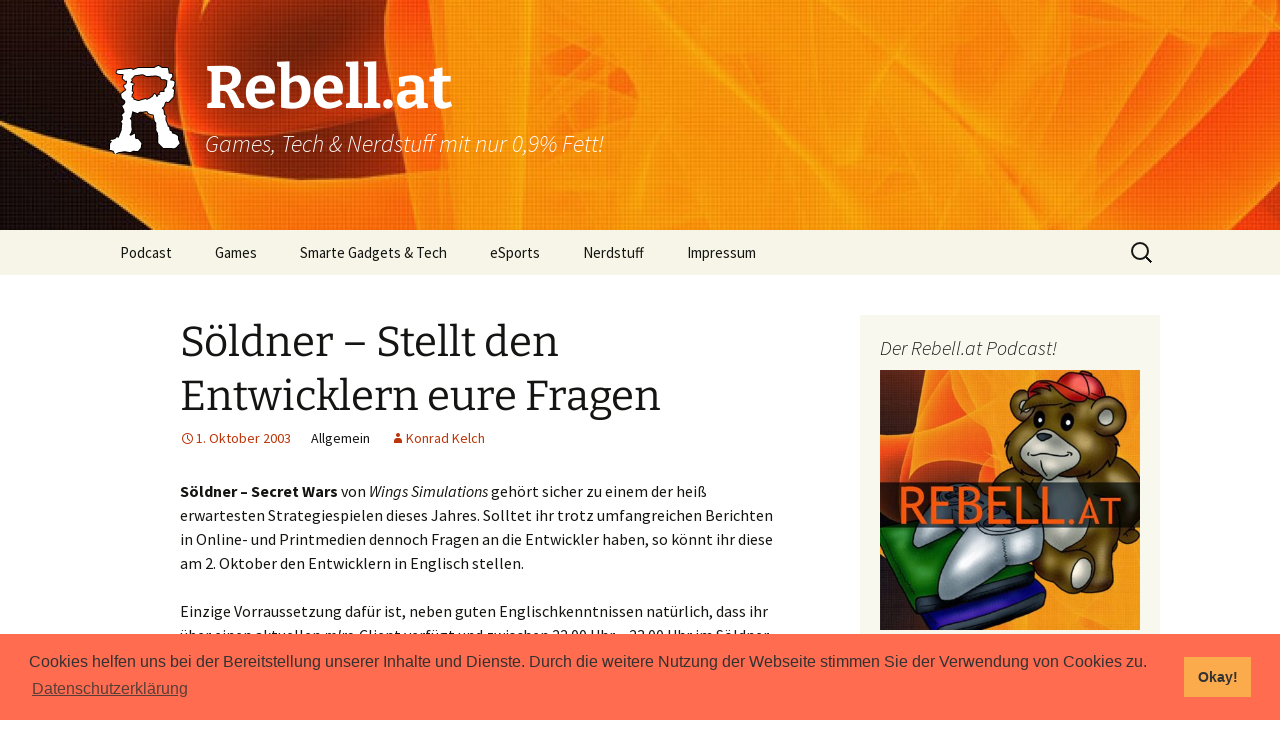

--- FILE ---
content_type: text/html; charset=UTF-8
request_url: https://rebell.at/artikel/soeldner-stellt-den-entwicklern-eure-fragen
body_size: 17243
content:
<!DOCTYPE html>
<!--[if IE 7]>
<html class="ie ie7" lang="de">
<![endif]-->
<!--[if IE 8]>
<html class="ie ie8" lang="de">
<![endif]-->
<!--[if !(IE 7) & !(IE 8)]><!-->
<html lang="de">
<!--<![endif]-->
<head>
	<meta charset="UTF-8">
	<meta name="viewport" content="width=device-width, initial-scale=1">
	<title>Söldner - Stellt den Entwicklern eure Fragen - Rebell.at</title>
	<link rel="profile" href="https://gmpg.org/xfn/11">
	<link rel="pingback" href="https://rebell.at/xmlrpc.php">
	<!-- Youtube Seitenbestätigung, nicht entfernen -->
	<meta name="google-site-verification" content="M2aEh4XgbHx7uhNTWbK1XZmYtbf0I3tpbkeIj9FbNyo" />
	<!--[if lt IE 9]>
	<script src="http://rebell.at/wp-content/themes/twentythirteen/js/html5.js"></script>
	<![endif]-->
	<meta name='robots' content='index, follow, max-image-preview:large, max-snippet:-1, max-video-preview:-1' />
	<style>img:is([sizes="auto" i], [sizes^="auto," i]) { contain-intrinsic-size: 3000px 1500px }</style>
	
	<!-- This site is optimized with the Yoast SEO plugin v25.6 - https://yoast.com/wordpress/plugins/seo/ -->
	<link rel="canonical" href="https://rebell.at/artikel/soeldner-stellt-den-entwicklern-eure-fragen" />
	<meta property="og:locale" content="de_DE" />
	<meta property="og:type" content="article" />
	<meta property="og:title" content="Söldner - Stellt den Entwicklern eure Fragen - Rebell.at" />
	<meta property="og:description" content="Söldner &#8211; Secret Wars von Wings Simulations gehört sicher zu einem der heiß erwartesten Strategiespielen dieses Jahres. Solltet ihr trotz umfangreichen Berichten in Online- und Printmedien dennoch Fragen an die Entwickler haben, so könnt ihr diese am 2. Oktober den Entwicklern in Englisch stellen. Einzige Vorraussetzung dafür ist, neben guten Englischkenntnissen natürlich, dass ihr über &hellip; Söldner &#8211; Stellt den Entwicklern eure Fragen weiterlesen &rarr;" />
	<meta property="og:url" content="https://rebell.at/artikel/soeldner-stellt-den-entwicklern-eure-fragen" />
	<meta property="og:site_name" content="Rebell.at" />
	<meta property="article:publisher" content="https://www.facebook.com/rebell.at" />
	<meta property="article:published_time" content="2003-10-01T13:41:26+00:00" />
	<meta name="author" content="Konrad Kelch" />
	<meta name="twitter:card" content="summary_large_image" />
	<meta name="twitter:creator" content="@king_erni" />
	<meta name="twitter:site" content="@rebell_at" />
	<meta name="twitter:label1" content="Verfasst von" />
	<meta name="twitter:data1" content="Konrad Kelch" />
	<meta name="twitter:label2" content="Geschätzte Lesezeit" />
	<meta name="twitter:data2" content="1 Minute" />
	<script type="application/ld+json" class="yoast-schema-graph">{"@context":"https://schema.org","@graph":[{"@type":"WebPage","@id":"https://rebell.at/artikel/soeldner-stellt-den-entwicklern-eure-fragen","url":"https://rebell.at/artikel/soeldner-stellt-den-entwicklern-eure-fragen","name":"Söldner - Stellt den Entwicklern eure Fragen - Rebell.at","isPartOf":{"@id":"https://rebell.at/#website"},"datePublished":"2003-10-01T13:41:26+00:00","author":{"@id":"https://rebell.at/#/schema/person/8cbc8a61aef7f66273eaf2596c5cf41c"},"breadcrumb":{"@id":"https://rebell.at/artikel/soeldner-stellt-den-entwicklern-eure-fragen#breadcrumb"},"inLanguage":"de","potentialAction":[{"@type":"ReadAction","target":["https://rebell.at/artikel/soeldner-stellt-den-entwicklern-eure-fragen"]}]},{"@type":"BreadcrumbList","@id":"https://rebell.at/artikel/soeldner-stellt-den-entwicklern-eure-fragen#breadcrumb","itemListElement":[{"@type":"ListItem","position":1,"name":"Startseite","item":"https://rebell.at/"},{"@type":"ListItem","position":2,"name":"Söldner &#8211; Stellt den Entwicklern eure Fragen"}]},{"@type":"WebSite","@id":"https://rebell.at/#website","url":"https://rebell.at/","name":"Rebell.at","description":"Games, Tech &amp; Nerdstuff mit nur 0,9% Fett!","potentialAction":[{"@type":"SearchAction","target":{"@type":"EntryPoint","urlTemplate":"https://rebell.at/?s={search_term_string}"},"query-input":{"@type":"PropertyValueSpecification","valueRequired":true,"valueName":"search_term_string"}}],"inLanguage":"de"},{"@type":"Person","@id":"https://rebell.at/#/schema/person/8cbc8a61aef7f66273eaf2596c5cf41c","name":"Konrad Kelch","image":{"@type":"ImageObject","inLanguage":"de","@id":"https://rebell.at/#/schema/person/image/","url":"https://secure.gravatar.com/avatar/df77dbc90a0e4a086419506c89c266a812359b9e10a045d3de53e471510af2c3?s=96&d=retro&r=g","contentUrl":"https://secure.gravatar.com/avatar/df77dbc90a0e4a086419506c89c266a812359b9e10a045d3de53e471510af2c3?s=96&d=retro&r=g","caption":"Konrad Kelch"},"description":"Lost in Hyrule!","sameAs":["http://rebell.at","https://x.com/king_erni"],"url":"https://rebell.at/artikel/author/keko"}]}</script>
	<!-- / Yoast SEO plugin. -->


<link rel="alternate" type="application/rss+xml" title="Rebell.at &raquo; Feed" href="https://rebell.at/feed" />
<link rel="alternate" type="application/rss+xml" title="Rebell.at &raquo; Kommentar-Feed" href="https://rebell.at/comments/feed" />

<link rel="alternate" type="application/rss+xml" title="Podcast Feed: Rebell Gaming Podcast (Rebell.at Gaming Podcast)" href="https://rebell.at/feed/podcast" />
<link rel="alternate" type="application/rss+xml" title="Rebell.at &raquo; Söldner &#8211; Stellt den Entwicklern eure Fragen Kommentar-Feed" href="https://rebell.at/artikel/soeldner-stellt-den-entwicklern-eure-fragen/feed" />
<script>
window._wpemojiSettings = {"baseUrl":"https:\/\/s.w.org\/images\/core\/emoji\/16.0.1\/72x72\/","ext":".png","svgUrl":"https:\/\/s.w.org\/images\/core\/emoji\/16.0.1\/svg\/","svgExt":".svg","source":{"concatemoji":"http:\/\/rebell.at\/wp-includes\/js\/wp-emoji-release.min.js?ver=6.8.2"}};
/*! This file is auto-generated */
!function(s,n){var o,i,e;function c(e){try{var t={supportTests:e,timestamp:(new Date).valueOf()};sessionStorage.setItem(o,JSON.stringify(t))}catch(e){}}function p(e,t,n){e.clearRect(0,0,e.canvas.width,e.canvas.height),e.fillText(t,0,0);var t=new Uint32Array(e.getImageData(0,0,e.canvas.width,e.canvas.height).data),a=(e.clearRect(0,0,e.canvas.width,e.canvas.height),e.fillText(n,0,0),new Uint32Array(e.getImageData(0,0,e.canvas.width,e.canvas.height).data));return t.every(function(e,t){return e===a[t]})}function u(e,t){e.clearRect(0,0,e.canvas.width,e.canvas.height),e.fillText(t,0,0);for(var n=e.getImageData(16,16,1,1),a=0;a<n.data.length;a++)if(0!==n.data[a])return!1;return!0}function f(e,t,n,a){switch(t){case"flag":return n(e,"\ud83c\udff3\ufe0f\u200d\u26a7\ufe0f","\ud83c\udff3\ufe0f\u200b\u26a7\ufe0f")?!1:!n(e,"\ud83c\udde8\ud83c\uddf6","\ud83c\udde8\u200b\ud83c\uddf6")&&!n(e,"\ud83c\udff4\udb40\udc67\udb40\udc62\udb40\udc65\udb40\udc6e\udb40\udc67\udb40\udc7f","\ud83c\udff4\u200b\udb40\udc67\u200b\udb40\udc62\u200b\udb40\udc65\u200b\udb40\udc6e\u200b\udb40\udc67\u200b\udb40\udc7f");case"emoji":return!a(e,"\ud83e\udedf")}return!1}function g(e,t,n,a){var r="undefined"!=typeof WorkerGlobalScope&&self instanceof WorkerGlobalScope?new OffscreenCanvas(300,150):s.createElement("canvas"),o=r.getContext("2d",{willReadFrequently:!0}),i=(o.textBaseline="top",o.font="600 32px Arial",{});return e.forEach(function(e){i[e]=t(o,e,n,a)}),i}function t(e){var t=s.createElement("script");t.src=e,t.defer=!0,s.head.appendChild(t)}"undefined"!=typeof Promise&&(o="wpEmojiSettingsSupports",i=["flag","emoji"],n.supports={everything:!0,everythingExceptFlag:!0},e=new Promise(function(e){s.addEventListener("DOMContentLoaded",e,{once:!0})}),new Promise(function(t){var n=function(){try{var e=JSON.parse(sessionStorage.getItem(o));if("object"==typeof e&&"number"==typeof e.timestamp&&(new Date).valueOf()<e.timestamp+604800&&"object"==typeof e.supportTests)return e.supportTests}catch(e){}return null}();if(!n){if("undefined"!=typeof Worker&&"undefined"!=typeof OffscreenCanvas&&"undefined"!=typeof URL&&URL.createObjectURL&&"undefined"!=typeof Blob)try{var e="postMessage("+g.toString()+"("+[JSON.stringify(i),f.toString(),p.toString(),u.toString()].join(",")+"));",a=new Blob([e],{type:"text/javascript"}),r=new Worker(URL.createObjectURL(a),{name:"wpTestEmojiSupports"});return void(r.onmessage=function(e){c(n=e.data),r.terminate(),t(n)})}catch(e){}c(n=g(i,f,p,u))}t(n)}).then(function(e){for(var t in e)n.supports[t]=e[t],n.supports.everything=n.supports.everything&&n.supports[t],"flag"!==t&&(n.supports.everythingExceptFlag=n.supports.everythingExceptFlag&&n.supports[t]);n.supports.everythingExceptFlag=n.supports.everythingExceptFlag&&!n.supports.flag,n.DOMReady=!1,n.readyCallback=function(){n.DOMReady=!0}}).then(function(){return e}).then(function(){var e;n.supports.everything||(n.readyCallback(),(e=n.source||{}).concatemoji?t(e.concatemoji):e.wpemoji&&e.twemoji&&(t(e.twemoji),t(e.wpemoji)))}))}((window,document),window._wpemojiSettings);
</script>
<link rel='stylesheet' id='podlove-frontend-css-css' href="https://rebell.at/wp-content/plugins/podlove-podcasting-plugin-for-wordpress/css/frontend.css?ver=1.0" media='all' />
<link rel='stylesheet' id='podlove-admin-font-css' href="https://rebell.at/wp-content/plugins/podlove-podcasting-plugin-for-wordpress/css/admin-font.css?ver=3.8.6" media='all' />
<style id='wp-emoji-styles-inline-css'>

	img.wp-smiley, img.emoji {
		display: inline !important;
		border: none !important;
		box-shadow: none !important;
		height: 1em !important;
		width: 1em !important;
		margin: 0 0.07em !important;
		vertical-align: -0.1em !important;
		background: none !important;
		padding: 0 !important;
	}
</style>
<link rel='stylesheet' id='wp-block-library-css' href="https://rebell.at/wp-includes/css/dist/block-library/style.min.css?ver=6.8.2" media='all' />
<style id='wp-block-library-theme-inline-css'>
.wp-block-audio :where(figcaption){color:#555;font-size:13px;text-align:center}.is-dark-theme .wp-block-audio :where(figcaption){color:#ffffffa6}.wp-block-audio{margin:0 0 1em}.wp-block-code{border:1px solid #ccc;border-radius:4px;font-family:Menlo,Consolas,monaco,monospace;padding:.8em 1em}.wp-block-embed :where(figcaption){color:#555;font-size:13px;text-align:center}.is-dark-theme .wp-block-embed :where(figcaption){color:#ffffffa6}.wp-block-embed{margin:0 0 1em}.blocks-gallery-caption{color:#555;font-size:13px;text-align:center}.is-dark-theme .blocks-gallery-caption{color:#ffffffa6}:root :where(.wp-block-image figcaption){color:#555;font-size:13px;text-align:center}.is-dark-theme :root :where(.wp-block-image figcaption){color:#ffffffa6}.wp-block-image{margin:0 0 1em}.wp-block-pullquote{border-bottom:4px solid;border-top:4px solid;color:currentColor;margin-bottom:1.75em}.wp-block-pullquote cite,.wp-block-pullquote footer,.wp-block-pullquote__citation{color:currentColor;font-size:.8125em;font-style:normal;text-transform:uppercase}.wp-block-quote{border-left:.25em solid;margin:0 0 1.75em;padding-left:1em}.wp-block-quote cite,.wp-block-quote footer{color:currentColor;font-size:.8125em;font-style:normal;position:relative}.wp-block-quote:where(.has-text-align-right){border-left:none;border-right:.25em solid;padding-left:0;padding-right:1em}.wp-block-quote:where(.has-text-align-center){border:none;padding-left:0}.wp-block-quote.is-large,.wp-block-quote.is-style-large,.wp-block-quote:where(.is-style-plain){border:none}.wp-block-search .wp-block-search__label{font-weight:700}.wp-block-search__button{border:1px solid #ccc;padding:.375em .625em}:where(.wp-block-group.has-background){padding:1.25em 2.375em}.wp-block-separator.has-css-opacity{opacity:.4}.wp-block-separator{border:none;border-bottom:2px solid;margin-left:auto;margin-right:auto}.wp-block-separator.has-alpha-channel-opacity{opacity:1}.wp-block-separator:not(.is-style-wide):not(.is-style-dots){width:100px}.wp-block-separator.has-background:not(.is-style-dots){border-bottom:none;height:1px}.wp-block-separator.has-background:not(.is-style-wide):not(.is-style-dots){height:2px}.wp-block-table{margin:0 0 1em}.wp-block-table td,.wp-block-table th{word-break:normal}.wp-block-table :where(figcaption){color:#555;font-size:13px;text-align:center}.is-dark-theme .wp-block-table :where(figcaption){color:#ffffffa6}.wp-block-video :where(figcaption){color:#555;font-size:13px;text-align:center}.is-dark-theme .wp-block-video :where(figcaption){color:#ffffffa6}.wp-block-video{margin:0 0 1em}:root :where(.wp-block-template-part.has-background){margin-bottom:0;margin-top:0;padding:1.25em 2.375em}
</style>
<style id='classic-theme-styles-inline-css'>
/*! This file is auto-generated */
.wp-block-button__link{color:#fff;background-color:#32373c;border-radius:9999px;box-shadow:none;text-decoration:none;padding:calc(.667em + 2px) calc(1.333em + 2px);font-size:1.125em}.wp-block-file__button{background:#32373c;color:#fff;text-decoration:none}
</style>
<style id='activitypub-follow-me-style-inline-css'>
body.modal-open{overflow:hidden}.activitypub-modal__overlay{align-items:center;background-color:rgba(0,0,0,.5);bottom:0;color:initial;display:flex;justify-content:center;left:0;padding:1rem;position:fixed;right:0;top:0;z-index:100000}.activitypub-modal__overlay.compact{align-items:flex-start;background-color:transparent;bottom:auto;justify-content:flex-start;left:auto;padding:0;position:absolute;right:auto;top:auto;z-index:100}.activitypub-modal__overlay[hidden]{display:none}.activitypub-modal__frame{animation:activitypub-modal-appear .2s ease-out;background-color:var(--wp--preset--color--white,#fff);border-radius:8px;box-shadow:0 5px 15px rgba(0,0,0,.3);display:flex;flex-direction:column;max-height:calc(100vh - 2rem);max-width:660px;overflow:hidden;width:100%}.compact .activitypub-modal__frame{box-shadow:0 2px 8px rgba(0,0,0,.1);max-height:300px;max-width:-moz-min-content;max-width:min-content;min-width:250px;width:auto}.activitypub-modal__header{align-items:center;border-bottom:1px solid var(--wp--preset--color--light-gray,#f0f0f0);display:flex;flex-shrink:0;justify-content:space-between;padding:2rem 2rem 1.5rem}.compact .activitypub-modal__header{display:none}.activitypub-modal__header .activitypub-modal__close{align-items:center;border:none;cursor:pointer;display:flex;justify-content:center;padding:.5rem;width:auto}.activitypub-modal__header .activitypub-modal__close:active{border:none;padding:.5rem}.activitypub-modal__title{font-size:130%;font-weight:600;line-height:1.4;margin:0!important}.activitypub-modal__content{overflow-y:auto}@keyframes activitypub-modal-appear{0%{opacity:0;transform:translateY(20px)}to{opacity:1;transform:translateY(0)}}.activitypub-follow-me-block-wrapper{display:block;margin:1rem 0;position:relative}.activitypub-follow-me-block-wrapper .activitypub-profile{padding:1rem 0}.activitypub-follow-me-block-wrapper .activitypub-profile__body{display:flex;flex-wrap:wrap}.activitypub-follow-me-block-wrapper .activitypub-profile__avatar{border-radius:50%;height:75px;margin-right:1rem;-o-object-fit:cover;object-fit:cover;width:75px}.activitypub-follow-me-block-wrapper .activitypub-profile__content{align-items:center;display:flex;flex:1;flex-wrap:wrap;justify-content:space-between;min-width:0}.activitypub-follow-me-block-wrapper .activitypub-profile__info{display:block;flex:1;min-width:0}.activitypub-follow-me-block-wrapper .activitypub-profile__name{font-size:1.25em;overflow:hidden;text-overflow:ellipsis;white-space:nowrap}.activitypub-follow-me-block-wrapper .activitypub-profile__handle,.activitypub-follow-me-block-wrapper .activitypub-profile__name{color:inherit;line-height:1.2;overflow:hidden;text-overflow:ellipsis;white-space:nowrap}.activitypub-follow-me-block-wrapper .activitypub-profile div.wp-block-button{align-items:center;display:flex;margin:0 0 0 1rem}.activitypub-follow-me-block-wrapper .activitypub-profile .wp-block-button__link{margin:0}.activitypub-follow-me-block-wrapper .activitypub-profile .is-small{font-size:.8rem;padding:.25rem .5rem}.activitypub-follow-me-block-wrapper .activitypub-profile .is-compact{font-size:.9rem;padding:.4rem .8rem}.activitypub-follow-me-block-wrapper:not(.is-style-button-only):not(.is-style-profile) .activitypub-profile__bio,.activitypub-follow-me-block-wrapper:not(.is-style-button-only):not(.is-style-profile) .activitypub-profile__stats{display:none}.activitypub-follow-me-block-wrapper.is-style-button-only .activitypub-profile{padding:0}.activitypub-follow-me-block-wrapper.is-style-button-only .activitypub-profile__body{display:block;padding:0}.activitypub-follow-me-block-wrapper.is-style-button-only .activitypub-profile__content{display:inline}.activitypub-follow-me-block-wrapper.is-style-button-only div.wp-block-button{display:inline-block;margin:0}.activitypub-follow-me-block-wrapper.is-style-button-only .activitypub-profile__avatar,.activitypub-follow-me-block-wrapper.is-style-button-only .activitypub-profile__bio,.activitypub-follow-me-block-wrapper.is-style-button-only .activitypub-profile__handle,.activitypub-follow-me-block-wrapper.is-style-button-only .activitypub-profile__name,.activitypub-follow-me-block-wrapper.is-style-button-only .activitypub-profile__stats{display:none}.activitypub-follow-me-block-wrapper.is-style-profile{border-radius:8px;box-shadow:0 2px 8px rgba(0,0,0,.1);overflow:hidden}.activitypub-follow-me-block-wrapper.is-style-profile .activitypub-profile,.activitypub-follow-me-block-wrapper.is-style-profile.has-background .activitypub-profile{padding:0}.activitypub-follow-me-block-wrapper.is-style-profile .activitypub-profile__header{background-color:#ccc;background-position:50%;background-size:cover;height:120px;width:100%}.activitypub-follow-me-block-wrapper.is-style-profile .activitypub-profile__body{padding:1rem}.activitypub-follow-me-block-wrapper.is-style-profile .activitypub-profile__avatar{height:64px;width:64px}.activitypub-follow-me-block-wrapper.is-style-profile .activitypub-profile__content{flex:1;min-width:0}.activitypub-follow-me-block-wrapper.is-style-profile .activitypub-profile__name{margin-bottom:.25rem}.activitypub-follow-me-block-wrapper.is-style-profile .activitypub-profile__bio{font-size:90%;line-height:1.4;margin-top:16px;width:100%}.activitypub-follow-me-block-wrapper.is-style-profile .activitypub-profile__bio p{margin:0 0 .5rem}.activitypub-follow-me-block-wrapper.is-style-profile .activitypub-profile__bio p:last-child{margin-bottom:0}.activitypub-follow-me-block-wrapper.is-style-profile .activitypub-profile__stats{display:flex;font-size:.9em;gap:16px;margin-top:1rem;width:100%}.activitypub-follow-me-block-wrapper.has-background .activitypub-profile,.activitypub-follow-me-block-wrapper.has-border .activitypub-profile{padding-left:1rem;padding-right:1rem}.activitypub-dialog__section{border-bottom:1px solid var(--wp--preset--color--light-gray,#f0f0f0);padding:1.5rem 2rem}.activitypub-dialog__section:last-child{border-bottom:none;padding-bottom:2rem}.activitypub-dialog__section h4{font-size:110%;margin-bottom:.5rem;margin-top:0}.activitypub-dialog__description{color:inherit;font-size:95%;margin-bottom:1rem}.activitypub-dialog__button-group{display:flex;margin-bottom:.5rem;width:100%}.activitypub-dialog__button-group input[type]{border:1px solid var(--wp--preset--color--gray,#e2e4e7);border-radius:4px 0 0 4px;flex:1;line-height:1;margin:0}.activitypub-dialog__button-group input[type]::-moz-placeholder{opacity:.5}.activitypub-dialog__button-group input[type]::placeholder{opacity:.5}.activitypub-dialog__button-group input[type][aria-invalid=true]{border-color:var(--wp--preset--color--vivid-red)}.activitypub-dialog__button-group button{border-radius:0 4px 4px 0!important;margin-left:-1px!important;min-width:22.5%;width:auto}.activitypub-dialog__error{color:var(--wp--preset--color--vivid-red);font-size:90%;margin-top:.5rem}

</style>
<link rel='stylesheet' id='activitypub-followers-style-css' href="https://rebell.at/wp-content/plugins/activitypub/build/followers/style-index.css?ver=2.0.1" media='all' />
<style id='activitypub-reactions-style-inline-css'>
body.modal-open{overflow:hidden}.activitypub-modal__overlay{align-items:center;background-color:rgba(0,0,0,.5);bottom:0;color:initial;display:flex;justify-content:center;left:0;padding:1rem;position:fixed;right:0;top:0;z-index:100000}.activitypub-modal__overlay.compact{align-items:flex-start;background-color:transparent;bottom:auto;justify-content:flex-start;left:auto;padding:0;position:absolute;right:auto;top:auto;z-index:100}.activitypub-modal__overlay[hidden]{display:none}.activitypub-modal__frame{animation:activitypub-modal-appear .2s ease-out;background-color:var(--wp--preset--color--white,#fff);border-radius:8px;box-shadow:0 5px 15px rgba(0,0,0,.3);display:flex;flex-direction:column;max-height:calc(100vh - 2rem);max-width:660px;overflow:hidden;width:100%}.compact .activitypub-modal__frame{box-shadow:0 2px 8px rgba(0,0,0,.1);max-height:300px;max-width:-moz-min-content;max-width:min-content;min-width:250px;width:auto}.activitypub-modal__header{align-items:center;border-bottom:1px solid var(--wp--preset--color--light-gray,#f0f0f0);display:flex;flex-shrink:0;justify-content:space-between;padding:2rem 2rem 1.5rem}.compact .activitypub-modal__header{display:none}.activitypub-modal__header .activitypub-modal__close{align-items:center;border:none;cursor:pointer;display:flex;justify-content:center;padding:.5rem;width:auto}.activitypub-modal__header .activitypub-modal__close:active{border:none;padding:.5rem}.activitypub-modal__title{font-size:130%;font-weight:600;line-height:1.4;margin:0!important}.activitypub-modal__content{overflow-y:auto}@keyframes activitypub-modal-appear{0%{opacity:0;transform:translateY(20px)}to{opacity:1;transform:translateY(0)}}.wp-block-activitypub-reactions{margin-bottom:2rem;margin-top:2rem;position:relative}.wp-block-activitypub-reactions.has-background,.wp-block-activitypub-reactions.has-border{box-sizing:border-box;padding:2rem}.wp-block-activitypub-reactions .activitypub-reactions{display:flex;flex-direction:column;flex-wrap:wrap}.wp-block-activitypub-reactions .reaction-group{align-items:center;display:flex;gap:.75rem;justify-content:flex-start;margin:.5em 0;position:relative;width:100%}@media(max-width:782px){.wp-block-activitypub-reactions .reaction-group:has(.reaction-avatars:not(:empty)){justify-content:space-between}}.wp-block-activitypub-reactions .reaction-group .reaction-avatars{align-items:center;display:flex;flex-direction:row;list-style:none;margin:0!important;padding:0}.wp-block-activitypub-reactions .reaction-group .reaction-avatars li{margin:0 -10px 0 0;padding:0;transition:transform .2s ease}.wp-block-activitypub-reactions .reaction-group .reaction-avatars li:not([hidden]):not(:has(~li:not([hidden]))){margin-right:0}.wp-block-activitypub-reactions .reaction-group .reaction-avatars li:hover{transform:translateY(-2px);z-index:2}.wp-block-activitypub-reactions .reaction-group .reaction-avatars li a{border-radius:50%;box-shadow:none;display:block;line-height:1;text-decoration:none}.wp-block-activitypub-reactions .reaction-group .reaction-avatar{max-height:32px;max-width:32px;overflow:hidden;-moz-force-broken-image-icon:1;border:.5px solid var(--wp--preset--color--contrast,hsla(0,0%,100%,.8));border-radius:50%;box-shadow:0 0 0 .5px hsla(0,0%,100%,.8),0 1px 3px rgba(0,0,0,.2);transition:transform .6s cubic-bezier(.34,1.56,.64,1);will-change:transform}.wp-block-activitypub-reactions .reaction-group .reaction-avatar:focus-visible,.wp-block-activitypub-reactions .reaction-group .reaction-avatar:hover{position:relative;transform:translateY(-5px);z-index:1}.wp-block-activitypub-reactions .reaction-group .reaction-label{align-items:center;background:none;border:none;border-radius:4px;color:currentColor;display:flex;flex:0 0 auto;font-size:70%;gap:.25rem;padding:.25rem .5rem;text-decoration:none;transition:background-color .2s ease;white-space:nowrap}.wp-block-activitypub-reactions .reaction-group .reaction-label:hover{background-color:rgba(0,0,0,.05);color:currentColor}.wp-block-activitypub-reactions .reaction-group .reaction-label:focus:not(:disabled){box-shadow:none;outline:1px solid currentColor;outline-offset:2px}.reactions-list{list-style:none;margin:0!important;padding:.5rem}.components-popover__content>.reactions-list{padding:0}.reactions-list .reaction-item{margin:0 0 .5rem}.reactions-list .reaction-item:last-child{margin-bottom:0}.reactions-list .reaction-item a{align-items:center;border-radius:4px;box-shadow:none;color:inherit;display:flex;gap:.75rem;padding:.5rem;text-decoration:none;transition:background-color .2s ease}.reactions-list .reaction-item a:hover{background-color:rgba(0,0,0,.03)}.reactions-list .reaction-item img{border:1px solid var(--wp--preset--color--light-gray,#f0f0f0);border-radius:50%;box-shadow:none;height:36px;width:36px}.reactions-list .reaction-item .reaction-name{font-size:75%}.components-popover__content{box-shadow:0 2px 8px rgba(0,0,0,.1);max-height:300px;max-width:-moz-min-content;max-width:min-content;min-width:250px;padding:.5rem;width:auto}

</style>
<style id='activitypub-reply-style-inline-css'>
.activitypub-embed{background:#fff;border:1px solid #e6e6e6;border-radius:12px;font-family:-apple-system,BlinkMacSystemFont,Segoe UI,Roboto,Helvetica,Arial,sans-serif;max-width:100%;padding:0}.activitypub-reply-block .activitypub-embed{margin:1em 0}.activitypub-embed-header{align-items:center;display:flex;gap:10px;padding:15px}.activitypub-embed-header img{border-radius:50%;height:48px;width:48px}.activitypub-embed-header-text{flex-grow:1}.activitypub-embed-header-text h2{color:#000;font-size:15px;font-weight:600;margin:0;padding:0}.activitypub-embed-header-text .ap-account{color:#687684;font-size:14px;text-decoration:none}.activitypub-embed-content{padding:0 15px 15px}.activitypub-embed-content .ap-title{color:#000;font-size:23px;font-weight:600;margin:0 0 10px;padding:0}.activitypub-embed-content .ap-subtitle{color:#000;font-size:15px;margin:0 0 15px}.activitypub-embed-content .ap-preview{border:1px solid #e6e6e6}.activitypub-embed-content .ap-preview img{display:block;height:auto}.activitypub-embed-content .ap-preview{border-radius:8px;box-sizing:border-box;display:grid;gap:2px;grid-template-columns:1fr 1fr;grid-template-rows:1fr 1fr;margin:1em 0 0;min-height:64px;overflow:hidden;position:relative;width:100%}.activitypub-embed-content .ap-preview.layout-1{grid-template-columns:1fr;grid-template-rows:1fr}.activitypub-embed-content .ap-preview.layout-2{aspect-ratio:auto;grid-template-rows:1fr;height:auto}.activitypub-embed-content .ap-preview.layout-3>img:first-child{grid-row:span 2}.activitypub-embed-content .ap-preview img{border:0;box-sizing:border-box;display:inline-block;height:100%;-o-object-fit:cover;object-fit:cover;overflow:hidden;position:relative;width:100%}.activitypub-embed-content .ap-preview audio,.activitypub-embed-content .ap-preview video{display:block;grid-column:1/span 2;max-width:100%}.activitypub-embed-content .ap-preview audio{width:100%}.activitypub-embed-content .ap-preview-text{padding:15px}.activitypub-embed-meta{border-top:1px solid #e6e6e6;color:#687684;display:flex;font-size:13px;gap:15px;padding:15px}.activitypub-embed-meta .ap-stat{align-items:center;display:flex;gap:5px}@media only screen and (max-width:399px){.activitypub-embed-meta span.ap-stat{display:none!important}}.activitypub-embed-meta a.ap-stat{color:inherit;text-decoration:none}.activitypub-embed-meta strong{color:#000;font-weight:600}.activitypub-embed-meta .ap-stat-label{color:#687684}.wp-block-activitypub-reply .components-spinner{height:12px;margin-bottom:0;margin-top:0;width:12px}

</style>
<style id='global-styles-inline-css'>
:root{--wp--preset--aspect-ratio--square: 1;--wp--preset--aspect-ratio--4-3: 4/3;--wp--preset--aspect-ratio--3-4: 3/4;--wp--preset--aspect-ratio--3-2: 3/2;--wp--preset--aspect-ratio--2-3: 2/3;--wp--preset--aspect-ratio--16-9: 16/9;--wp--preset--aspect-ratio--9-16: 9/16;--wp--preset--color--black: #000000;--wp--preset--color--cyan-bluish-gray: #abb8c3;--wp--preset--color--white: #fff;--wp--preset--color--pale-pink: #f78da7;--wp--preset--color--vivid-red: #cf2e2e;--wp--preset--color--luminous-vivid-orange: #ff6900;--wp--preset--color--luminous-vivid-amber: #fcb900;--wp--preset--color--light-green-cyan: #7bdcb5;--wp--preset--color--vivid-green-cyan: #00d084;--wp--preset--color--pale-cyan-blue: #8ed1fc;--wp--preset--color--vivid-cyan-blue: #0693e3;--wp--preset--color--vivid-purple: #9b51e0;--wp--preset--color--dark-gray: #141412;--wp--preset--color--red: #bc360a;--wp--preset--color--medium-orange: #db572f;--wp--preset--color--light-orange: #ea9629;--wp--preset--color--yellow: #fbca3c;--wp--preset--color--dark-brown: #220e10;--wp--preset--color--medium-brown: #722d19;--wp--preset--color--light-brown: #eadaa6;--wp--preset--color--beige: #e8e5ce;--wp--preset--color--off-white: #f7f5e7;--wp--preset--gradient--vivid-cyan-blue-to-vivid-purple: linear-gradient(135deg,rgba(6,147,227,1) 0%,rgb(155,81,224) 100%);--wp--preset--gradient--light-green-cyan-to-vivid-green-cyan: linear-gradient(135deg,rgb(122,220,180) 0%,rgb(0,208,130) 100%);--wp--preset--gradient--luminous-vivid-amber-to-luminous-vivid-orange: linear-gradient(135deg,rgba(252,185,0,1) 0%,rgba(255,105,0,1) 100%);--wp--preset--gradient--luminous-vivid-orange-to-vivid-red: linear-gradient(135deg,rgba(255,105,0,1) 0%,rgb(207,46,46) 100%);--wp--preset--gradient--very-light-gray-to-cyan-bluish-gray: linear-gradient(135deg,rgb(238,238,238) 0%,rgb(169,184,195) 100%);--wp--preset--gradient--cool-to-warm-spectrum: linear-gradient(135deg,rgb(74,234,220) 0%,rgb(151,120,209) 20%,rgb(207,42,186) 40%,rgb(238,44,130) 60%,rgb(251,105,98) 80%,rgb(254,248,76) 100%);--wp--preset--gradient--blush-light-purple: linear-gradient(135deg,rgb(255,206,236) 0%,rgb(152,150,240) 100%);--wp--preset--gradient--blush-bordeaux: linear-gradient(135deg,rgb(254,205,165) 0%,rgb(254,45,45) 50%,rgb(107,0,62) 100%);--wp--preset--gradient--luminous-dusk: linear-gradient(135deg,rgb(255,203,112) 0%,rgb(199,81,192) 50%,rgb(65,88,208) 100%);--wp--preset--gradient--pale-ocean: linear-gradient(135deg,rgb(255,245,203) 0%,rgb(182,227,212) 50%,rgb(51,167,181) 100%);--wp--preset--gradient--electric-grass: linear-gradient(135deg,rgb(202,248,128) 0%,rgb(113,206,126) 100%);--wp--preset--gradient--midnight: linear-gradient(135deg,rgb(2,3,129) 0%,rgb(40,116,252) 100%);--wp--preset--gradient--autumn-brown: linear-gradient(135deg, rgba(226,45,15,1) 0%, rgba(158,25,13,1) 100%);--wp--preset--gradient--sunset-yellow: linear-gradient(135deg, rgba(233,139,41,1) 0%, rgba(238,179,95,1) 100%);--wp--preset--gradient--light-sky: linear-gradient(135deg,rgba(228,228,228,1.0) 0%,rgba(208,225,252,1.0) 100%);--wp--preset--gradient--dark-sky: linear-gradient(135deg,rgba(0,0,0,1.0) 0%,rgba(56,61,69,1.0) 100%);--wp--preset--font-size--small: 13px;--wp--preset--font-size--medium: 20px;--wp--preset--font-size--large: 36px;--wp--preset--font-size--x-large: 42px;--wp--preset--spacing--20: 0.44rem;--wp--preset--spacing--30: 0.67rem;--wp--preset--spacing--40: 1rem;--wp--preset--spacing--50: 1.5rem;--wp--preset--spacing--60: 2.25rem;--wp--preset--spacing--70: 3.38rem;--wp--preset--spacing--80: 5.06rem;--wp--preset--shadow--natural: 6px 6px 9px rgba(0, 0, 0, 0.2);--wp--preset--shadow--deep: 12px 12px 50px rgba(0, 0, 0, 0.4);--wp--preset--shadow--sharp: 6px 6px 0px rgba(0, 0, 0, 0.2);--wp--preset--shadow--outlined: 6px 6px 0px -3px rgba(255, 255, 255, 1), 6px 6px rgba(0, 0, 0, 1);--wp--preset--shadow--crisp: 6px 6px 0px rgba(0, 0, 0, 1);}:where(.is-layout-flex){gap: 0.5em;}:where(.is-layout-grid){gap: 0.5em;}body .is-layout-flex{display: flex;}.is-layout-flex{flex-wrap: wrap;align-items: center;}.is-layout-flex > :is(*, div){margin: 0;}body .is-layout-grid{display: grid;}.is-layout-grid > :is(*, div){margin: 0;}:where(.wp-block-columns.is-layout-flex){gap: 2em;}:where(.wp-block-columns.is-layout-grid){gap: 2em;}:where(.wp-block-post-template.is-layout-flex){gap: 1.25em;}:where(.wp-block-post-template.is-layout-grid){gap: 1.25em;}.has-black-color{color: var(--wp--preset--color--black) !important;}.has-cyan-bluish-gray-color{color: var(--wp--preset--color--cyan-bluish-gray) !important;}.has-white-color{color: var(--wp--preset--color--white) !important;}.has-pale-pink-color{color: var(--wp--preset--color--pale-pink) !important;}.has-vivid-red-color{color: var(--wp--preset--color--vivid-red) !important;}.has-luminous-vivid-orange-color{color: var(--wp--preset--color--luminous-vivid-orange) !important;}.has-luminous-vivid-amber-color{color: var(--wp--preset--color--luminous-vivid-amber) !important;}.has-light-green-cyan-color{color: var(--wp--preset--color--light-green-cyan) !important;}.has-vivid-green-cyan-color{color: var(--wp--preset--color--vivid-green-cyan) !important;}.has-pale-cyan-blue-color{color: var(--wp--preset--color--pale-cyan-blue) !important;}.has-vivid-cyan-blue-color{color: var(--wp--preset--color--vivid-cyan-blue) !important;}.has-vivid-purple-color{color: var(--wp--preset--color--vivid-purple) !important;}.has-black-background-color{background-color: var(--wp--preset--color--black) !important;}.has-cyan-bluish-gray-background-color{background-color: var(--wp--preset--color--cyan-bluish-gray) !important;}.has-white-background-color{background-color: var(--wp--preset--color--white) !important;}.has-pale-pink-background-color{background-color: var(--wp--preset--color--pale-pink) !important;}.has-vivid-red-background-color{background-color: var(--wp--preset--color--vivid-red) !important;}.has-luminous-vivid-orange-background-color{background-color: var(--wp--preset--color--luminous-vivid-orange) !important;}.has-luminous-vivid-amber-background-color{background-color: var(--wp--preset--color--luminous-vivid-amber) !important;}.has-light-green-cyan-background-color{background-color: var(--wp--preset--color--light-green-cyan) !important;}.has-vivid-green-cyan-background-color{background-color: var(--wp--preset--color--vivid-green-cyan) !important;}.has-pale-cyan-blue-background-color{background-color: var(--wp--preset--color--pale-cyan-blue) !important;}.has-vivid-cyan-blue-background-color{background-color: var(--wp--preset--color--vivid-cyan-blue) !important;}.has-vivid-purple-background-color{background-color: var(--wp--preset--color--vivid-purple) !important;}.has-black-border-color{border-color: var(--wp--preset--color--black) !important;}.has-cyan-bluish-gray-border-color{border-color: var(--wp--preset--color--cyan-bluish-gray) !important;}.has-white-border-color{border-color: var(--wp--preset--color--white) !important;}.has-pale-pink-border-color{border-color: var(--wp--preset--color--pale-pink) !important;}.has-vivid-red-border-color{border-color: var(--wp--preset--color--vivid-red) !important;}.has-luminous-vivid-orange-border-color{border-color: var(--wp--preset--color--luminous-vivid-orange) !important;}.has-luminous-vivid-amber-border-color{border-color: var(--wp--preset--color--luminous-vivid-amber) !important;}.has-light-green-cyan-border-color{border-color: var(--wp--preset--color--light-green-cyan) !important;}.has-vivid-green-cyan-border-color{border-color: var(--wp--preset--color--vivid-green-cyan) !important;}.has-pale-cyan-blue-border-color{border-color: var(--wp--preset--color--pale-cyan-blue) !important;}.has-vivid-cyan-blue-border-color{border-color: var(--wp--preset--color--vivid-cyan-blue) !important;}.has-vivid-purple-border-color{border-color: var(--wp--preset--color--vivid-purple) !important;}.has-vivid-cyan-blue-to-vivid-purple-gradient-background{background: var(--wp--preset--gradient--vivid-cyan-blue-to-vivid-purple) !important;}.has-light-green-cyan-to-vivid-green-cyan-gradient-background{background: var(--wp--preset--gradient--light-green-cyan-to-vivid-green-cyan) !important;}.has-luminous-vivid-amber-to-luminous-vivid-orange-gradient-background{background: var(--wp--preset--gradient--luminous-vivid-amber-to-luminous-vivid-orange) !important;}.has-luminous-vivid-orange-to-vivid-red-gradient-background{background: var(--wp--preset--gradient--luminous-vivid-orange-to-vivid-red) !important;}.has-very-light-gray-to-cyan-bluish-gray-gradient-background{background: var(--wp--preset--gradient--very-light-gray-to-cyan-bluish-gray) !important;}.has-cool-to-warm-spectrum-gradient-background{background: var(--wp--preset--gradient--cool-to-warm-spectrum) !important;}.has-blush-light-purple-gradient-background{background: var(--wp--preset--gradient--blush-light-purple) !important;}.has-blush-bordeaux-gradient-background{background: var(--wp--preset--gradient--blush-bordeaux) !important;}.has-luminous-dusk-gradient-background{background: var(--wp--preset--gradient--luminous-dusk) !important;}.has-pale-ocean-gradient-background{background: var(--wp--preset--gradient--pale-ocean) !important;}.has-electric-grass-gradient-background{background: var(--wp--preset--gradient--electric-grass) !important;}.has-midnight-gradient-background{background: var(--wp--preset--gradient--midnight) !important;}.has-small-font-size{font-size: var(--wp--preset--font-size--small) !important;}.has-medium-font-size{font-size: var(--wp--preset--font-size--medium) !important;}.has-large-font-size{font-size: var(--wp--preset--font-size--large) !important;}.has-x-large-font-size{font-size: var(--wp--preset--font-size--x-large) !important;}
:where(.wp-block-post-template.is-layout-flex){gap: 1.25em;}:where(.wp-block-post-template.is-layout-grid){gap: 1.25em;}
:where(.wp-block-columns.is-layout-flex){gap: 2em;}:where(.wp-block-columns.is-layout-grid){gap: 2em;}
:root :where(.wp-block-pullquote){font-size: 1.5em;line-height: 1.6;}
</style>
<link rel='stylesheet' id='nouislider-css-css' href="https://rebell.at/wp-content/plugins/before-after-image-slider-lite/nouislider.css?ver=9.1.0" media='all' />
<link rel='stylesheet' id='wpbaimages-css-css' href="https://rebell.at/wp-content/plugins/before-after-image-slider-lite/ImageComparisonSlider.css?ver=2.1.1" media='all' />
<link rel='stylesheet' id='social-widget-css' href="https://rebell.at/wp-content/plugins/social-media-widget/social_widget.css?ver=6.8.2" media='all' />
<link rel='stylesheet' id='wpProQuiz_front_style-css' href="https://rebell.at/wp-content/plugins/wp-pro-quiz/css/wpProQuiz_front.min.css?ver=0.37" media='all' />
<link rel='stylesheet' id='orgseries-default-css-css' href="https://rebell.at/wp-content/plugins/organize-series/orgSeries.css?ver=6.8.2" media='all' />
<link rel='stylesheet' id='mc4wp-form-themes-css' href="https://rebell.at/wp-content/plugins/mailchimp-for-wp/assets/css/form-themes.css?ver=4.10.6" media='all' />
<link rel='stylesheet' id='twentythirteen-fonts-css' href="https://rebell.at/wp-content/themes/twentythirteen/fonts/source-sans-pro-plus-bitter.css?ver=20230328" media='all' />
<link rel='stylesheet' id='genericons-css' href="https://rebell.at/wp-content/themes/twentythirteen/genericons/genericons.css?ver=3.0.3" media='all' />
<link rel='stylesheet' id='twentythirteen-style-css' href="https://rebell.at/wp-content/themes/twentythirteen-child/style.css?ver=20241112" media='all' />
<link rel='stylesheet' id='twentythirteen-block-style-css' href="https://rebell.at/wp-content/themes/twentythirteen/css/blocks.css?ver=20240520" media='all' />
<link rel='stylesheet' id='cookieconsent-css' href="https://rebell.at/wp-content/plugins/ga-germanized/assets/css/cookieconsent.css?ver=3.1.1" media='all' />
<script src="https://rebell.at/wp-includes/js/jquery/jquery.min.js?ver=3.7.1" id="jquery-core-js"></script>
<script src="https://rebell.at/wp-includes/js/jquery/jquery-migrate.min.js?ver=3.4.1" id="jquery-migrate-js"></script>
<script src="https://rebell.at/wp-content/plugins/before-after-image-slider-lite/nouislider.js?ver=9.1.0" id="nouislider-js-js"></script>
<script src="https://rebell.at/wp-content/plugins/before-after-image-slider-lite/ImageComparisonSlider.js?ver=2.1.1" id="wpbaimages-js-js"></script>
<script src="https://rebell.at/wp-content/themes/twentythirteen/js/functions.js?ver=20230526" id="twentythirteen-script-js" defer data-wp-strategy="defer"></script>
<link rel="https://api.w.org/" href="https://rebell.at/wp-json/" /><link rel="alternate" title="JSON" type="application/json" href="https://rebell.at/wp-json/wp/v2/posts/5981" /><link rel="EditURI" type="application/rsd+xml" title="RSD" href="https://rebell.at/xmlrpc.php?rsd" />
<meta name="generator" content="WordPress 6.8.2" />
<link rel='shortlink' href='https://rebell.at/?p=5981' />
<link rel="alternate" title="oEmbed (JSON)" type="application/json+oembed" href="https://rebell.at/wp-json/oembed/1.0/embed?url=https%3A%2F%2Frebell.at%2Fartikel%2Fsoeldner-stellt-den-entwicklern-eure-fragen" />
<link rel="alternate" title="oEmbed (XML)" type="text/xml+oembed" href="https://rebell.at/wp-json/oembed/1.0/embed?url=https%3A%2F%2Frebell.at%2Fartikel%2Fsoeldner-stellt-den-entwicklern-eure-fragen&#038;format=xml" />
<link rel="payment" type="text/html" title="Flattr this!" href="https://flattr.com/submit/auto?user_id=8332&amp;popout=1&amp;url=https%3A%2F%2Frebell.at%2Fartikel%2Fsoeldner-stellt-den-entwicklern-eure-fragen&amp;language=de_DE&amp;category=text&amp;title=S%C3%B6ldner+%26%238211%3B+Stellt+den+Entwicklern+eure+Fragen&amp;description=S%C3%B6ldner+%26%238211%3B+Secret+Wars+von+Wings+Simulations+geh%C3%B6rt+sicher+zu+einem+der+hei%C3%9F+erwartesten+Strategiespielen+dieses+Jahres.+Solltet+ihr+trotz+umfangreichen+Berichten+in+Online-+und+Printmedien+dennoch+Fragen+an+die...&amp;tags=blog" />
<meta property="fediverse:creator" name="fediverse:creator" content="rebell@rebell.at" />
<link rel="friends-base-url" href="https://rebell.at/wp-json/friends/v1" />
<script async src="https://www.googletagmanager.com/gtag/js?id=UA-2138698-1"></script><script>
				window.dataLayer = window.dataLayer || [];
				function gtag(){dataLayer.push(arguments);}
				gtag('js', new Date());gtag('config', 'UA-2138698-1', {"anonymize_ip":true,"allow_display_features":false,"link_attribution":false});</script>	<style type="text/css" id="twentythirteen-header-css">
		.site-header {
		background: url(http://rebell.at/media/cropped-cropped-pic.jpeg) no-repeat scroll top;
		background-size: 1600px auto;
	}
	@media (max-width: 767px) {
		.site-header {
			background-size: 768px auto;
		}
	}
	@media (max-width: 359px) {
		.site-header {
			background-size: 360px auto;
		}
	}
				.site-title,
		.site-description {
			color: #ffffff;
		}
		</style>
	
<link rel="alternate" title="ActivityPub (JSON)" type="application/activity+json" href="https://rebell.at/artikel/soeldner-stellt-den-entwicklern-eure-fragen" />
</head>

<body class="wp-singular post-template-default single single-post postid-5981 single-format-standard wp-embed-responsive wp-theme-twentythirteen wp-child-theme-twentythirteen-child sidebar">
	<div id="page" class="hfeed site">
		<header id="masthead" class="site-header" role="banner">
			<a class="home-link" href="https://rebell.at/" title="Rebell.at" rel="home">
				<img class="header-logo" src="https://rebell.at/wp-content/themes/twentythirteen-child/img/r.png" />
				<h1 class="site-title">Rebell.at</h1>
				<h2 class="site-description">Games, Tech &amp; Nerdstuff mit nur 0,9% Fett!</h2>
			</a>

			<div id="navbar" class="navbar">
				<nav id="site-navigation" class="navigation main-navigation" role="navigation">
					<button class="menu-toggle">Menü</button>
					<a class="screen-reader-text skip-link" href="#content" title="Zum Inhalt springen">Zum Inhalt springen</a>
					<div class="menu-navigation-container"><ul id="menu-navigation" class="nav-menu"><li id="menu-item-18995" class="menu-item menu-item-type-custom menu-item-object-custom menu-item-has-children menu-item-18995"><a href="/podcast">Podcast</a>
<ul class="sub-menu">
	<li id="menu-item-20175" class="menu-item menu-item-type-post_type menu-item-object-page menu-item-20175"><a href="https://rebell.at/supereinfach-so-hoert-man-podcasts">Super einfach: So hört man Podcasts!</a></li>
</ul>
</li>
<li id="menu-item-16643" class="menu-item menu-item-type-taxonomy menu-item-object-category menu-item-has-children menu-item-16643"><a href="https://rebell.at/kategorie/spiele">Games</a>
<ul class="sub-menu">
	<li id="menu-item-16644" class="menu-item menu-item-type-taxonomy menu-item-object-category menu-item-has-children menu-item-16644"><a href="https://rebell.at/kategorie/spiele/pc">PC</a>
	<ul class="sub-menu">
		<li id="menu-item-16687" class="menu-item menu-item-type-taxonomy menu-item-object-category menu-item-16687"><a href="https://rebell.at/kategorie/spiele/pc/windows">Windows</a></li>
		<li id="menu-item-16686" class="menu-item menu-item-type-taxonomy menu-item-object-category menu-item-16686"><a href="https://rebell.at/kategorie/spiele/pc/mac-os">Mac OS</a></li>
		<li id="menu-item-16685" class="menu-item menu-item-type-taxonomy menu-item-object-category menu-item-16685"><a href="https://rebell.at/kategorie/spiele/pc/linux">Linux</a></li>
		<li id="menu-item-16684" class="menu-item menu-item-type-taxonomy menu-item-object-category menu-item-16684"><a href="https://rebell.at/kategorie/spiele/pc/browser">Browser</a></li>
	</ul>
</li>
	<li id="menu-item-16645" class="menu-item menu-item-type-taxonomy menu-item-object-category menu-item-16645"><a href="https://rebell.at/kategorie/spiele/xbox">Xbox</a></li>
	<li id="menu-item-16646" class="menu-item menu-item-type-taxonomy menu-item-object-category menu-item-16646"><a href="https://rebell.at/kategorie/spiele/playstation">PlayStation</a></li>
	<li id="menu-item-16649" class="menu-item menu-item-type-taxonomy menu-item-object-category menu-item-16649"><a href="https://rebell.at/kategorie/spiele/mobile">Mobile</a></li>
</ul>
</li>
<li id="menu-item-16648" class="menu-item menu-item-type-taxonomy menu-item-object-category menu-item-16648"><a href="https://rebell.at/kategorie/hardware-gadgets">Smarte Gadgets &#038; Tech</a></li>
<li id="menu-item-18623" class="menu-item menu-item-type-taxonomy menu-item-object-category menu-item-18623"><a href="https://rebell.at/kategorie/spiele/esports">eSports</a></li>
<li id="menu-item-16647" class="menu-item menu-item-type-taxonomy menu-item-object-category menu-item-has-children menu-item-16647"><a href="https://rebell.at/kategorie/allgemein">Nerdstuff</a>
<ul class="sub-menu">
	<li id="menu-item-19555" class="menu-item menu-item-type-post_type menu-item-object-page menu-item-19555"><a href="https://rebell.at/newsletter">Newsletter</a></li>
</ul>
</li>
<li id="menu-item-20108" class="menu-item menu-item-type-post_type menu-item-object-page menu-item-has-children menu-item-20108"><a href="https://rebell.at/impressum">Impressum</a>
<ul class="sub-menu">
	<li id="menu-item-20107" class="menu-item menu-item-type-post_type menu-item-object-page menu-item-20107"><a href="https://rebell.at/datenschutzerklaerung">Datenschutzerklärung</a></li>
</ul>
</li>
</ul></div>					<form role="search" method="get" class="search-form" action="https://rebell.at/">
				<label>
					<span class="screen-reader-text">Suche nach:</span>
					<input type="search" class="search-field" placeholder="Suchen …" value="" name="s" />
				</label>
				<input type="submit" class="search-submit" value="Suchen" />
			</form>				</nav><!-- #site-navigation -->
			</div><!-- #navbar -->
		</header><!-- #masthead -->

		<div id="main" class="site-main">

	<div id="primary" class="content-area">
		<div id="content" class="site-content" role="main">

			
				
<article id="post-5981" class="post-5981 post type-post status-publish format-standard hentry">
	<header class="entry-header">
		
				<h1 class="entry-title">Söldner &#8211; Stellt den Entwicklern eure Fragen</h1>
		
		<div class="entry-meta">
			<span class="date"><a href="https://rebell.at/artikel/soeldner-stellt-den-entwicklern-eure-fragen" title="Permalink zu Söldner &#8211; Stellt den Entwicklern eure Fragen" rel="bookmark"><time class="entry-date" datetime="2003-10-01T14:41:26+01:00">1. Oktober 2003</time></a></span><span class="categories-links">Allgemein</span><span class="author vcard"><a class="url fn n" href="https://rebell.at/artikel/author/keko" title="Alle Beiträge von Konrad Kelch anzeigen" rel="author">Konrad Kelch</a></span>					</div><!-- .entry-meta -->
	</header><!-- .entry-header -->

		<div class="entry-content">
		<p><b>Söldner &#8211; Secret Wars</b> von <i>Wings Simulations</i> gehört sicher zu einem der heiß erwartesten Strategiespielen dieses Jahres. Solltet ihr trotz umfangreichen Berichten in Online- und Printmedien dennoch Fragen an die Entwickler haben, so könnt ihr diese am 2. Oktober den Entwicklern in Englisch stellen.</p>
<p>Einzige Vorraussetzung dafür ist, neben guten Englischkenntnissen natürlich, dass ihr über einen aktuellen <i>mIrc</i>-Client verfügt und zwischen 22.00 Uhr &#8211; 23.00 Uhr im Söldner-Channel im <i>Quakenet</i> unterwegs seit. Dies wird aber nicht die einzige Gelegengheit bleiben um die Entwickler auszuquetschen. In Absprache mit einigen Fansites werden in Zukunft noch mehr Chats veranstaltet. Wann und wo, erfahrt ihr natürlich bei <I>rebell.at</i>!</p>
<div class="shariff shariff-align-center shariff-widget-align-flex-start shariff-buttonstretch" data-services="facebook%7Creddit" data-url="https%3A%2F%2Frebell.at%2Fartikel%2Fsoeldner-stellt-den-entwicklern-eure-fragen" data-timestamp="1065019286" data-hidezero="1" data-backendurl="https://rebell.at/wp-json/shariff/v1/share_counts?"><div class="ShariffHeadline">Cool? Dann erzähl doch anderen davon! Danke! :)</div><ul class="shariff-buttons theme-default orientation-horizontal buttonsize-large"><li class="shariff-button facebook shariff-nocustomcolor" style="background-color:#4273c8"><a href="https://www.facebook.com/sharer/sharer.php?u=https%3A%2F%2Frebell.at%2Fartikel%2Fsoeldner-stellt-den-entwicklern-eure-fragen" title="Bei Facebook teilen" aria-label="Bei Facebook teilen" role="button" rel="nofollow" class="shariff-link" style="; background-color:#3b5998; color:#fff" target="_blank"><span class="shariff-icon" style=""><svg width="32px" height="20px" xmlns="http://www.w3.org/2000/svg" viewBox="0 0 18 32"><path fill="#3b5998" d="M17.1 0.2v4.7h-2.8q-1.5 0-2.1 0.6t-0.5 1.9v3.4h5.2l-0.7 5.3h-4.5v13.6h-5.5v-13.6h-4.5v-5.3h4.5v-3.9q0-3.3 1.9-5.2t5-1.8q2.6 0 4.1 0.2z"/></svg></span><span class="shariff-text">teilen</span>&nbsp;<span data-service="facebook" style="color:#3b5998" class="shariff-count shariff-hidezero"></span>&nbsp;</a></li><li class="shariff-button twitter shariff-nocustomcolor" style="background-color:#595959"><a href="https://twitter.com/share?url=https%3A%2F%2Frebell.at%2Fartikel%2Fsoeldner-stellt-den-entwicklern-eure-fragen&text=S%C3%B6ldner%20%E2%80%93%20Stellt%20den%20Entwicklern%20eure%20Fragen&via=rebell_at" title="Bei X teilen" aria-label="Bei X teilen" role="button" rel="noopener nofollow" class="shariff-link" style="; background-color:#000; color:#fff" target="_blank"><span class="shariff-icon" style=""><svg width="32px" height="20px" xmlns="http://www.w3.org/2000/svg" viewBox="0 0 24 24"><path fill="#000" d="M14.258 10.152L23.176 0h-2.113l-7.747 8.813L7.133 0H0l9.352 13.328L0 23.973h2.113l8.176-9.309 6.531 9.309h7.133zm-2.895 3.293l-.949-1.328L2.875 1.56h3.246l6.086 8.523.945 1.328 7.91 11.078h-3.246zm0 0"/></svg></span><span class="shariff-text">teilen</span>&nbsp;</a></li><li class="shariff-button reddit shariff-nocustomcolor" style="background-color:#ff5700"><a href="https://www.reddit.com/submit?url=https%3A%2F%2Frebell.at%2Fartikel%2Fsoeldner-stellt-den-entwicklern-eure-fragen" title="Bei Reddit teilen" aria-label="Bei Reddit teilen" role="button" rel="noopener nofollow" class="shariff-link" style="; background-color:#ff4500; color:#fff" target="_blank"><span class="shariff-icon" style=""><svg xmlns="http://www.w3.org/2000/svg" viewBox="0 0 512 512"><path fill="#ff4500" d="M440.3 203.5c-15 0-28.2 6.2-37.9 15.9-35.7-24.7-83.8-40.6-137.1-42.3L293 52.3l88.2 19.8c0 21.6 17.6 39.2 39.2 39.2 22 0 39.7-18.1 39.7-39.7s-17.6-39.7-39.7-39.7c-15.4 0-28.7 9.3-35.3 22l-97.4-21.6c-4.9-1.3-9.7 2.2-11 7.1L246.3 177c-52.9 2.2-100.5 18.1-136.3 42.8-9.7-10.1-23.4-16.3-38.4-16.3-55.6 0-73.8 74.6-22.9 100.1-1.8 7.9-2.6 16.3-2.6 24.7 0 83.8 94.4 151.7 210.3 151.7 116.4 0 210.8-67.9 210.8-151.7 0-8.4-.9-17.2-3.1-25.1 49.9-25.6 31.5-99.7-23.8-99.7zM129.4 308.9c0-22 17.6-39.7 39.7-39.7 21.6 0 39.2 17.6 39.2 39.7 0 21.6-17.6 39.2-39.2 39.2-22 .1-39.7-17.6-39.7-39.2zm214.3 93.5c-36.4 36.4-139.1 36.4-175.5 0-4-3.5-4-9.7 0-13.7 3.5-3.5 9.7-3.5 13.2 0 27.8 28.5 120 29 149 0 3.5-3.5 9.7-3.5 13.2 0 4.1 4 4.1 10.2.1 13.7zm-.8-54.2c-21.6 0-39.2-17.6-39.2-39.2 0-22 17.6-39.7 39.2-39.7 22 0 39.7 17.6 39.7 39.7-.1 21.5-17.7 39.2-39.7 39.2z"/></svg></span><span class="shariff-text">teilen</span>&nbsp;<span data-service="reddit" style="color:#ff4500" class="shariff-count shariff-hidezero"></span>&nbsp;</a></li><li class="shariff-button whatsapp shariff-nocustomcolor" style="background-color:#5cbe4a"><a href="https://api.whatsapp.com/send?text=https%3A%2F%2Frebell.at%2Fartikel%2Fsoeldner-stellt-den-entwicklern-eure-fragen%20S%C3%B6ldner%20%E2%80%93%20Stellt%20den%20Entwicklern%20eure%20Fragen" title="Bei Whatsapp teilen" aria-label="Bei Whatsapp teilen" role="button" rel="noopener nofollow" class="shariff-link" style="; background-color:#34af23; color:#fff" target="_blank"><span class="shariff-icon" style=""><svg width="32px" height="20px" xmlns="http://www.w3.org/2000/svg" viewBox="0 0 32 32"><path fill="#34af23" d="M17.6 17.4q0.2 0 1.7 0.8t1.6 0.9q0 0.1 0 0.3 0 0.6-0.3 1.4-0.3 0.7-1.3 1.2t-1.8 0.5q-1 0-3.4-1.1-1.7-0.8-3-2.1t-2.6-3.3q-1.3-1.9-1.3-3.5v-0.1q0.1-1.6 1.3-2.8 0.4-0.4 0.9-0.4 0.1 0 0.3 0t0.3 0q0.3 0 0.5 0.1t0.3 0.5q0.1 0.4 0.6 1.6t0.4 1.3q0 0.4-0.6 1t-0.6 0.8q0 0.1 0.1 0.3 0.6 1.3 1.8 2.4 1 0.9 2.7 1.8 0.2 0.1 0.4 0.1 0.3 0 1-0.9t0.9-0.9zM14 26.9q2.3 0 4.3-0.9t3.6-2.4 2.4-3.6 0.9-4.3-0.9-4.3-2.4-3.6-3.6-2.4-4.3-0.9-4.3 0.9-3.6 2.4-2.4 3.6-0.9 4.3q0 3.6 2.1 6.6l-1.4 4.2 4.3-1.4q2.8 1.9 6.2 1.9zM14 2.2q2.7 0 5.2 1.1t4.3 2.9 2.9 4.3 1.1 5.2-1.1 5.2-2.9 4.3-4.3 2.9-5.2 1.1q-3.5 0-6.5-1.7l-7.4 2.4 2.4-7.2q-1.9-3.2-1.9-6.9 0-2.7 1.1-5.2t2.9-4.3 4.3-2.9 5.2-1.1z"/></svg></span><span class="shariff-text">teilen</span>&nbsp;</a></li></ul></div>	</div><!-- .entry-content -->
	
	<footer class="entry-meta">
		
					
<div class="author-info">
	<div class="author-avatar">
		<img alt='' src='https://secure.gravatar.com/avatar/df77dbc90a0e4a086419506c89c266a812359b9e10a045d3de53e471510af2c3?s=74&#038;d=retro&#038;r=g' srcset='https://secure.gravatar.com/avatar/df77dbc90a0e4a086419506c89c266a812359b9e10a045d3de53e471510af2c3?s=148&#038;d=retro&#038;r=g 2x' class='avatar avatar-74 photo' height='74' width='74' decoding='async'/>	</div><!-- .author-avatar -->
	<div class="author-description">
		<h2 class="author-title">
		Über Konrad Kelch		</h2>
		<p class="author-bio">
			Lost in Hyrule!			<a class="author-link" href="https://rebell.at/artikel/author/keko" rel="author">
				Alle Beiträge von Konrad Kelch anzeigen <span class="meta-nav">&rarr;</span>			</a>
		</p>
	</div><!-- .author-description -->
</div><!-- .author-info -->
			</footer><!-- .entry-meta -->
</article><!-- #post -->
						<nav class="navigation post-navigation">
		<h1 class="screen-reader-text">
			Beitragsnavigation		</h1>
		<div class="nav-links">

			<a href="https://rebell.at/artikel/gamebusters-distributor-mit-neuem-namen" rel="prev"><span class="meta-nav">&larr;</span> Gamebusters &#8211; Distributor mit neuem Namen</a>			<a href="https://rebell.at/artikel/commandos-3-limited-edition-und-taktikbuch" rel="next">Commandos 3 &#8211; Limited Edition und Taktikbuch <span class="meta-nav">&rarr;</span></a>
		</div><!-- .nav-links -->
	</nav><!-- .navigation -->
						
<div id="disqus_thread"></div>

			
		</div><!-- #content -->
	</div><!-- #primary -->

	<div id="tertiary" class="sidebar-container" role="complementary">
		<div class="sidebar-inner">
			<div class="widget-area">
				<aside id="podlove_subscribe_button_widget-4" class="widget widget_podlove_subscribe_button_widget"><h3 class="widget-title">Der Rebell.at Podcast!</h3>
<script>window.podcastData7d41e65caf3bb9 = {"title":"Der Rebell.at Podcast!","subtitle":"\u00dcber Games und Nerdstuff","description":"Die Crew der renommierten Gaming-Seite Rebell.at spricht \u00fcber spielenswerte, aktuelle Games.","cover":"https:\/\/rebell.at\/podlove\/image\/687474703a2f2f726562656c6c2e61742f6d656469612f726562656c6c2d6176617461722e6a7067\/400\/0\/0\/rebell-gaming-podcast","feeds":[{"type":"audio","format":"mp3","url":"https:\/\/rebell.at\/feed\/podcast","variant":"high","directory-url-itunes":"https:\/\/podcasts.apple.com\/podcast\/id1084233286"}]};</script>
<script class="podlove-subscribe-button" src="https://cdn.podlove.org/subscribe-button/javascripts/app.js" data-json-data="podcastData7d41e65caf3bb9" data-language="de" data-size="big auto" data-format="cover" data-style="frameless" data-color="#75ad91"> </script>
<script>
if (typeof SubscribeButton == 'undefined') {

    document.write(unescape("%3Cscript class=\"podlove-subscribe-button\" src=\"http://rebell.at/wp-content/plugins/podlove-podcasting-plugin-for-wordpress/lib/modules/subscribe_button/dist/javascripts/app.js\" data-json-data=\"podcastData7d41e65caf3bb9\" data-language=\"de\" data-size=\"big auto\" data-format=\"cover\" data-style=\"frameless\" data-color=\"#75ad91\"> %3E%3C/script%3E"));

    // hide uninitialized button
    window.setTimeout(function() {
        iframes = document.querySelectorAll('.podlove-subscribe-button-iframe')
        for (i = 0; i < iframes.length; ++i) {
            if (!iframes[i].style.width && !iframes[i].style.height) {
                iframes[i].style.display = 'none';
            }
        }
    }, 5000);

}
</script></aside><aside id="custom_html-2" class="widget_text widget widget_custom_html"><h3 class="widget-title">Spiel mit uns!</h3><div class="textwidget custom-html-widget"><iframe src="https://discordapp.com/widget?id=358355078165561345&theme=dark" width="300" height="250" allowtransparency="true" frameborder="0"></iframe></div></aside><aside id="social-widget-2" class="widget Social_Widget"><h3 class="widget-title">Coole Seite oder?</h3><div class="socialmedia-buttons smw_left"><div class="socialmedia-text">Mehr Gaming-Stuff findest du bei uns auf ...</div><a href="https://facebook.com/rebell.at" rel="nofollow" target="_blank"><img width="64" height="64" src="https://rebell.at/wp-content/plugins/social-media-widget/images/default/64/facebook.png" alt="Follow Us on Facebook" title="Rebell.at auf Facebook" style="opacity: 0.8; -moz-opacity: 0.8;" class="fade" /></a><a href="https://twitter.com/rebell_at" rel="nofollow" target="_blank"><img width="64" height="64" src="https://rebell.at/wp-content/plugins/social-media-widget/images/default/64/twitter.png" alt="Follow Us on Twitter" title="Rebell.at auf Twitter" style="opacity: 0.8; -moz-opacity: 0.8;" class="fade" /></a><a href="https://www.youtube.com/user/rebelltube" rel="nofollow" target="_blank"><img width="64" height="64" src="https://rebell.at/wp-content/plugins/social-media-widget/images/default/64/youtube.png" alt="Follow Us on YouTube" title="Rebell.at auf Youtube" style="opacity: 0.8; -moz-opacity: 0.8;" class="fade" /></a><a href="http://steamcommunity.com/groups/rebell_at" rel="nofollow" target="_blank"><img width="64" height="64" src="https://rebell.at/wp-content/plugins/social-media-widget/images/default/64/steam.png" alt="Follow Us on Steam" title="Rebell.at auf Steam" style="opacity: 0.8; -moz-opacity: 0.8;" class="fade" /></a><a href="https://itunes.apple.com/at/podcast/rebell.at-gaming-podcast/id1084233286?l=en" rel="nofollow" target="_blank"><img width="64" height="64" src="https://rebell.at/wp-content/plugins/social-media-widget/images/default/64/itunes.png" alt="Follow Us on iTunes" title="Rebell.at Gaming Podcast auf iTunes" style="opacity: 0.8; -moz-opacity: 0.8;" class="fade" /></a><a href="http://www.twitch.tv/rebellAT/" rel="nofollow" target="_blank"><img width="64" height="64" src="https://rebell.at/media/twitch.png" alt="Follow Us on Rebell.at auf Twitch" title="Follow Us on Rebell.at auf Twitch" style="opacity: 0.8; -moz-opacity: 0.8;" class="fade" /></a></div></aside>
		<aside id="recent-posts-6" class="widget widget_recent_entries">
		<h3 class="widget-title">Das Neueste auf einen Blick</h3><nav aria-label="Das Neueste auf einen Blick">
		<ul>
											<li>
					<a href="https://rebell.at/artikel/nacon-revolution-x-unlimited-gamepad-im-test">Nacon Revolution X Unlimited: Gamepad im Test</a>
									</li>
											<li>
					<a href="https://rebell.at/artikel/pubg-erangel-2-0-unsere-ersten-bilder-mit-echter-spielgrafik">PUBG: Erangel 2.0 &#8211; Unsere ersten Bilder mit echter Spielgrafik</a>
									</li>
											<li>
					<a href="https://rebell.at/artikel/review-a-plague-tale-innocence">Review &#8211; A Plague Tale: Innocence</a>
									</li>
											<li>
					<a href="https://rebell.at/artikel/playthrough-backbone-prologue">Playthrough: Backbone: Prologue</a>
									</li>
											<li>
					<a href="https://rebell.at/artikel/whispers-of-a-machine-der-erste-playthrough">Whispers of a Machine: Der erste Playthrough des Adventure-Hits</a>
									</li>
					</ul>

		</nav></aside>			</div><!-- .widget-area -->
		</div><!-- .sidebar-inner -->
	</div><!-- #tertiary -->

		</div><!-- #main -->
		<footer id="colophon" class="site-footer">
				<div id="secondary" class="sidebar-container" role="complementary">
		<div class="widget-area">
			
		<aside id="recent-posts-2" class="widget widget_recent_entries">
		<h3 class="widget-title">Jetzt neu auf Rebell.at!</h3><nav aria-label="Jetzt neu auf Rebell.at!">
		<ul>
											<li>
					<a href="https://rebell.at/artikel/nacon-revolution-x-unlimited-gamepad-im-test">Nacon Revolution X Unlimited: Gamepad im Test</a>
									</li>
											<li>
					<a href="https://rebell.at/artikel/pubg-erangel-2-0-unsere-ersten-bilder-mit-echter-spielgrafik">PUBG: Erangel 2.0 &#8211; Unsere ersten Bilder mit echter Spielgrafik</a>
									</li>
											<li>
					<a href="https://rebell.at/artikel/review-a-plague-tale-innocence">Review &#8211; A Plague Tale: Innocence</a>
									</li>
											<li>
					<a href="https://rebell.at/artikel/playthrough-backbone-prologue">Playthrough: Backbone: Prologue</a>
									</li>
											<li>
					<a href="https://rebell.at/artikel/whispers-of-a-machine-der-erste-playthrough">Whispers of a Machine: Der erste Playthrough des Adventure-Hits</a>
									</li>
					</ul>

		</nav></aside><aside id="linkcat-1746" class="widget widget_links"><h3 class="widget-title">Partner</h3>
	<ul class='xoxo blogroll'>
<li><a href="http://blub.at" rel="friend" title="Songtexte und Lyrics" target="_blank">Blub</a></li>
<li><a href="http://videospielkultur.de" rel="acquaintance" target="_blank">Videospielkultur</a></li>

	</ul>
</aside>
<aside id="linkcat-518" class="widget widget_links"><h3 class="widget-title">Unser Netzwerk</h3>
	<ul class='xoxo blogroll'>
<li><a href="http://ballverliebt.eu" rel="me" title="Fußball &#8211; Taktik, Analysen, Kommentare, Interviews">Ballverliebt</a></li>
<li><a href="http://www.digitalschmankerl.at" rel="friend spouse" title="Die besten Marketing- und PR-Kampagnen aus Österreich" target="_blank">Digitalschmankerl</a></li>
<li><a href="http://suit.rebell.at/" rel="me" title="Tipps zu technischen Fragen">suit.rebell.at</a></li>
<li><a href="http://zurpolitik.com" rel="me" title="Politik, Gesellschaft und Medien &#8211; Kommentare und Analysen" target="_blank">zurPolitik.com</a></li>

	</ul>
</aside>
<aside id="text-5" class="widget widget_text"><h3 class="widget-title">Über Uns</h3>			<div class="textwidget"><strong>Rebell.at</strong> berichtet seit 2003 unabhängig über Computer- und Videospiele. (<a href="https://rebell.at/impressum">Impressum</a>)</div>
		</aside>		</div><!-- .widget-area -->
	</div><!-- #secondary -->

			<div class="site-info">
												<a href="https://de.wordpress.org/" class="imprint">
					Mit Stolz präsentiert von WordPress				</a>
			</div><!-- .site-info -->
		</footer><!-- #colophon -->
	</div><!-- #page -->

					<script type='text/javascript'><!--
			var seriesdropdown = document.getElementById("orgseries_dropdown");
			if (seriesdropdown) {
			 function onSeriesChange() {
					if ( seriesdropdown.options[seriesdropdown.selectedIndex].value != ( 0 || -1 ) ) {
						location.href = "https://rebell.at/series/"+seriesdropdown.options[seriesdropdown.selectedIndex].value;
					}
				}
				seriesdropdown.onchange = onSeriesChange;
			}
			--></script>
			<script type="speculationrules">
{"prefetch":[{"source":"document","where":{"and":[{"href_matches":"\/*"},{"not":{"href_matches":["\/wp-*.php","\/wp-admin\/*","\/media\/*","\/wp-content\/*","\/wp-content\/plugins\/*","\/wp-content\/themes\/twentythirteen-child\/*","\/wp-content\/themes\/twentythirteen\/*","\/*\\?(.+)"]}},{"not":{"selector_matches":"a[rel~=\"nofollow\"]"}},{"not":{"selector_matches":".no-prefetch, .no-prefetch a"}}]},"eagerness":"conservative"}]}
</script>
<link rel='stylesheet' id='shariffcss-css' href="https://rebell.at/wp-content/plugins/shariff/css/shariff.min.css?ver=4.6.15" media='all' />
<script id="disqus_count-js-extra">
var countVars = {"disqusShortname":"rebell"};
</script>
<script src="https://rebell.at/wp-content/plugins/disqus-comment-system/public/js/comment_count.js?ver=3.1.3" id="disqus_count-js"></script>
<script id="disqus_embed-js-extra">
var embedVars = {"disqusConfig":{"integration":"wordpress 3.1.3 6.8.2"},"disqusIdentifier":"5981 ","disqusShortname":"rebell","disqusTitle":"S\u00f6ldner \u2013 Stellt den Entwicklern eure Fragen","disqusUrl":"https:\/\/rebell.at\/artikel\/soeldner-stellt-den-entwicklern-eure-fragen","postId":"5981"};
</script>
<script src="https://rebell.at/wp-content/plugins/disqus-comment-system/public/js/comment_embed.js?ver=3.1.3" id="disqus_embed-js"></script>
<script src="https://rebell.at/wp-includes/js/comment-reply.min.js?ver=6.8.2" id="comment-reply-js" async data-wp-strategy="async"></script>
<script src="https://rebell.at/wp-includes/js/imagesloaded.min.js?ver=5.0.0" id="imagesloaded-js"></script>
<script src="https://rebell.at/wp-includes/js/masonry.min.js?ver=4.2.2" id="masonry-js"></script>
<script src="https://rebell.at/wp-includes/js/jquery/jquery.masonry.min.js?ver=3.1.2b" id="jquery-masonry-js"></script>
<script src="https://rebell.at/wp-content/plugins/ga-germanized/assets/js/cookieconsent.js?ver=3.1.1" id="cookieconsent-js"></script>
<script id="cookieconsent-js-after">
try { window.addEventListener("load", function(){window.cookieconsent.initialise({"palette":{"popup":{"background":"#ff6c4f","text":"#333232"},"button":{"background":"#fcab4c","text":"#333232"}},"theme":"block","position":"bottom","static":false,"content":{"message":"Cookies helfen uns bei der Bereitstellung unserer Inhalte und Dienste. Durch die weitere Nutzung der Webseite stimmen Sie der Verwendung von Cookies zu.","dismiss":"Okay!","allow":"Cookies erlauben","deny":"Cookies ablehnen","link":"Datenschutzerkl\u00e4rung","href":"https:\/\/rebell.at\/datenschutzerklaerung"},"type":false,"revokable":true,"revokeBtn":"<div class=\"cc-revoke {{classes}}\">Cookie Policy<\/div>","onStatusChange":function(){}})}); } catch(err) { console.error(err.message); }
</script>
<script id="google-analytics-germanized-gaoptout-js-extra">
var gaoptoutSettings = {"ua":"UA-2138698-1","disabled":"Der Google Analytics Opt-out Cookie wurde gesetzt!"};
</script>
<script src="https://rebell.at/wp-content/plugins/ga-germanized/assets/js/gaoptout.js?ver=1.6.2" id="google-analytics-germanized-gaoptout-js"></script>
<script src="https://rebell.at/wp-content/plugins/shariff/js/shariff.min.js?ver=4.6.15" id="shariffjs-js"></script>
<script type="text/javascript">
          (function() {
            var s = document.createElement('script'), t = document.getElementsByTagName('script')[0];
            s.type = 'text/javascript';
            s.async = true;
            s.src = 'http://api.flattr.com/js/0.6/load.js?mode=auto';
            t.parentNode.insertBefore(s, t);
          })();
        </script><script defer src="https://static.cloudflareinsights.com/beacon.min.js/vcd15cbe7772f49c399c6a5babf22c1241717689176015" integrity="sha512-ZpsOmlRQV6y907TI0dKBHq9Md29nnaEIPlkf84rnaERnq6zvWvPUqr2ft8M1aS28oN72PdrCzSjY4U6VaAw1EQ==" data-cf-beacon='{"version":"2024.11.0","token":"3861a5bf109b4cc1bc6fbbc3b6d956b9","r":1,"server_timing":{"name":{"cfCacheStatus":true,"cfEdge":true,"cfExtPri":true,"cfL4":true,"cfOrigin":true,"cfSpeedBrain":true},"location_startswith":null}}' crossorigin="anonymous"></script>
</body>
</html>


--- FILE ---
content_type: text/css
request_url: https://rebell.at/wp-content/themes/twentythirteen-child/style.css?ver=20241112
body_size: 194
content:
/*
 Theme Name:     Twenty Thirteen Child
 Theme URI:      http://example.com/twenty-thirteen-child/
 Description:    Twenty Thirteen Child Theme
 Author:         John Doe
 Author URI:     http://example.com
 Template:       twentythirteen
 Version:        1.0.0
*/
 
@import url("../twentythirteen/style.css");

h1 {
	font-size: 42px;
	margin: 33px 0;
}

#masthead  {
	background-color: #f8960d;
}

#masthead .home-link {
	position: relative;
}
#masthead .home-link img {
	position: absolute;
	left: 0;
	top: 65px;
}
.site-title,
.site-description {
	padding-left: 85px;
}

.entry-thumbnail img {
    border-radius: 3px;
    box-shadow: 0 1px 4px rgba(0, 0, 0, 0.2)
}

.tags-links {
	display:none;
	}

.comments-link {
	display:none;
	}

@media (max-width: 767px) {
	#masthead .home-link img {
		height: 65px;
		top: 12px;
	}
	
	.site-title,
	.site-description {
		padding-left: 55px;
	}
}

@media (max-width: 643px) {
	#masthead .home-link img {
		height: 42px;
		top: 10px;
	}
	
	.site-title,
	.site-description {
		padding-left: 30px;
	}
	
	.site-title {
		font-size: 24px;
		padding-bottom: 2px;
	}	
	
	.site-description {
		font-size: 15px;
		padding-bottom: 5px;
	}
}

@media (max-width: 359px) {
	#masthead .home-link img {
		display: none;
	}
	
	.site-title {
		padding-left: 0;
	}
}

/*

.clear {clear:both;margin:0;padding:0;}

*/


--- FILE ---
content_type: application/javascript
request_url: https://rebell.at/wp-content/plugins/before-after-image-slider-lite/ImageComparisonSlider.js?ver=2.1.1
body_size: 812
content:
window.Scrobbleme = {
    widthToScaleUp: 300,
    methods: ['overlay'],
    versions: {
        'ImageComparisonSlider': '1.12'
    }
};

Scrobbleme.ImageComparisonSlider = function (element, jQuery) {
    var slide, slider;

    if (jQuery == undefined) {
        jQuery = window.jQuery;
    }

    this.domNode = jQuery(element);
    this.domNode.originalWidth = this.domNode[0].style.width;
    this.domNode.find('.images .left').width(this.domNode.width() / 2);
    this.domNode.find('.images img').width(this.domNode.width());
    slide = this.slide_overlay;
    slider = this.domNode.find('.slider')[0];
    noUiSlider.create(slider, {
        start: 50,
        animate: false,
        range: {
            'min': 0,
            'max': 100
        }
    });
    slider.noUiSlider.on('slide', function (value) {
        this.domNode.attr('data-ic-slider-value', value[0]);
        jQuery.proxy(slide, this)(null, {value: value[0]});
    }.bind(this));
    jQuery.proxy(slide, this)(null, {value: 50});
    jQuery.proxy(this.resize_callback, this)({data: {'slider': slider, 'slide': slide, 'element': this}});
    jQuery(window).resize({'slider': slider, 'slide': slide, 'element': this}, this.resize_callback);
    this.domNode.find('.images').click({'slider': slider, 'slide': slide}, this.clickable_callback.bind(this));

    /** Extras */
    if (this.domNode.hasClass('hover') && this.supports_hover()) {
        this.domNode.find('.images').mousemove({
            'slider': slider,
            'slide': slide
        }, this.throttle(this.clickable_callback.bind(this), 15));
    }
}
;

Scrobbleme.ImageComparisonSlider.prototype = {
    slide_overlay: function (event, ui) {
        this.domNode.find('.images .left').width(ui.value * this.domNode.width() / 100);
    },

    clickable_callback: function (event) {
        var newValue = (event.pageX - event.currentTarget.getBoundingClientRect().left) / event.currentTarget.clientWidth * 100;
        jQuery.proxy(event.data.slide, this)(null, {value: newValue});
        event.data.slider.noUiSlider.set(newValue);
    },

    resize_callback: function (options) {
        var data = options.data;
        var domNode = data.element.domNode;
        if (domNode.width() <= Scrobbleme.widthToScaleUp && !domNode.modeChanged) {
            domNode.modeChanged = true;
            domNode[0].style.width = '100%';
            domNode.upperSizeBound = domNode.width();
        } else if (domNode.modeChanged && domNode.width() > domNode.upperSizeBound) {
            domNode[0].style.width = domNode.originalWidth;
            domNode.modeChanged = false;
        }

        domNode.find('.images img').height('auto');
        if (domNode.hasClass('overlay')) {
            domNode.find('.images .left').width(domNode.width() / 2);
            domNode.find('.images img').width(domNode.width());
        }
        var currentValue = data.slider.noUiSlider.get();
        jQuery.proxy(data.slide, data.element)(null, {value: currentValue});
    },

    /**
     * Returns true, if the device supports "hover" in the plugins sense.
     */
    supports_hover: function () {
        return !navigator.userAgent.match(/(iPod|iPhone|iPad|Android|Windows\sPhone|BlackBerry)/i);
    },

    // Thanks: http://sampsonblog.com/749/simple-throttle-function
    throttle: function (callback, threshhold) {
        var wait = false;
        return function (event) {
            if (!wait) {
                callback(event);
                wait = true;
                setTimeout(function () {
                    wait = false;
                }, threshhold);
            }
        }
    }
};

jQuery(function (jQuery) {
    jQuery('.image-comparator').each(function (index, element) {
        new Scrobbleme.ImageComparisonSlider(element, jQuery);
    });
});